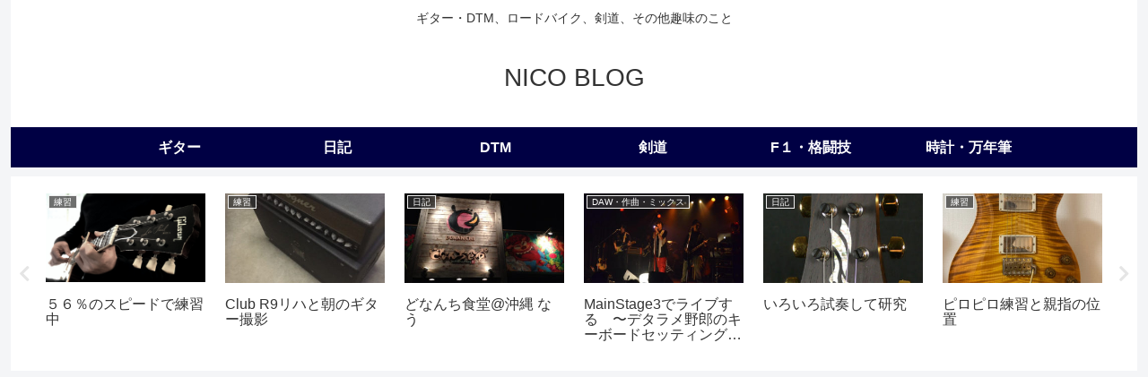

--- FILE ---
content_type: text/html; charset=utf-8
request_url: https://www.google.com/recaptcha/api2/aframe
body_size: 267
content:
<!DOCTYPE HTML><html><head><meta http-equiv="content-type" content="text/html; charset=UTF-8"></head><body><script nonce="GnBJicObn-FdGI9A8qhQkw">/** Anti-fraud and anti-abuse applications only. See google.com/recaptcha */ try{var clients={'sodar':'https://pagead2.googlesyndication.com/pagead/sodar?'};window.addEventListener("message",function(a){try{if(a.source===window.parent){var b=JSON.parse(a.data);var c=clients[b['id']];if(c){var d=document.createElement('img');d.src=c+b['params']+'&rc='+(localStorage.getItem("rc::a")?sessionStorage.getItem("rc::b"):"");window.document.body.appendChild(d);sessionStorage.setItem("rc::e",parseInt(sessionStorage.getItem("rc::e")||0)+1);localStorage.setItem("rc::h",'1769055988000');}}}catch(b){}});window.parent.postMessage("_grecaptcha_ready", "*");}catch(b){}</script></body></html>

--- FILE ---
content_type: application/javascript; charset=utf-8;
request_url: https://dalc.valuecommerce.com/app3?p=886572150&_s=https%3A%2F%2Fnico-blog.com%2Fwelcome-to-the-jungle%2F&vf=iVBORw0KGgoAAAANSUhEUgAAAAMAAAADCAYAAABWKLW%2FAAAAMElEQVQYV2NkFGP4nxG9jKGzP46BsSlY6P%2BnK9sYpiXbMjDu5ur6H%2FDsAcMxgWkMABs7D2EUl6sqAAAAAElFTkSuQmCC
body_size: 787
content:
vc_linkswitch_callback({"t":"6971a6f3","r":"aXGm8wACQWsSdCfICooAHwqKBtTgQw","ub":"aXGm8gAEglMSdCfICooFuwqKC%2FBq0Q%3D%3D","vcid":"zGdtp6JsLeYv5k0Vm8a-Rm-XuWoru_dgah33n_YmD0i-mP7tLo2KmWAyavLQg5kd","vcpub":"0.147819","s":3531136,"approach.yahoo.co.jp":{"a":"2695956","m":"2201292","g":"591f85098c"},"paypaystep.yahoo.co.jp":{"a":"2695956","m":"2201292","g":"591f85098c"},"mini-shopping.yahoo.co.jp":{"a":"2695956","m":"2201292","g":"591f85098c"},"shopping.geocities.jp":{"a":"2695956","m":"2201292","g":"591f85098c"},"l":4,"shopping.yahoo.co.jp":{"a":"2695956","m":"2201292","g":"591f85098c"},"p":886572150,"paypaymall.yahoo.co.jp":{"a":"2695956","m":"2201292","g":"591f85098c"},"www.tokyolife.co.jp":{"a":"2832717","m":"2341978","g":"167bd8cb8c"}})

--- FILE ---
content_type: application/javascript; charset=utf-8
request_url: https://fundingchoicesmessages.google.com/f/AGSKWxU7jJ8Pi7q8rYGWMuKhkox-veZHXtR1KXjAaZL7Z_YlaA2Ya1H_3Tlz7LBNriwWc-FR-lQ_ihFF9cJbamqFK0LbcYTOK6YCxyKwXsPVII__lRJVBQztvuuXAQUEQidbPXqit6cUYdhxp1rB8gnkfUKV8j12V-7vG7574h7XM80Mk0F9i2rpLKv2zNOu/_/blogoas-&bannerid=/ads2x300._buttonad._728x90_
body_size: -1290
content:
window['4b7ace6e-721f-4e5d-b4be-f21a0b2587c1'] = true;